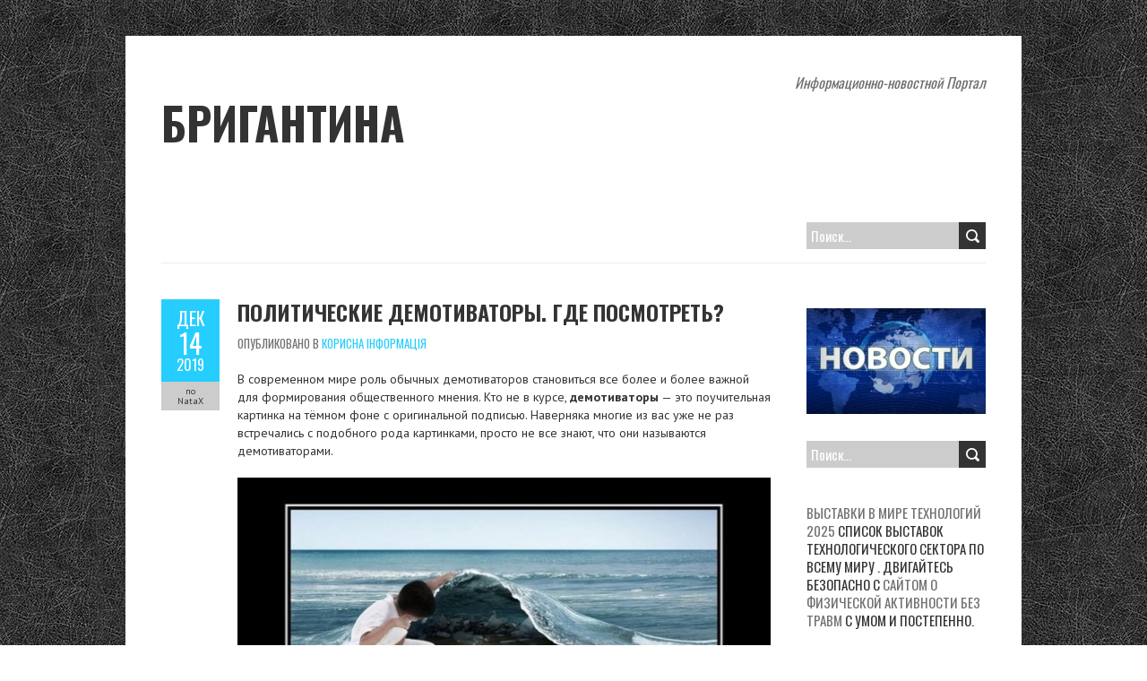

--- FILE ---
content_type: text/html; charset=UTF-8
request_url: http://www.brigantina-omsk.ru/korysna-infa/polytycheskye-demotyvator-hde-posmotret/
body_size: 18406
content:
<!DOCTYPE html>
<!--[if lt IE 7 ]><html class="ie ie6" lang="ru-RU"> <![endif]-->
<!--[if IE 7 ]><html class="ie ie7" lang="ru-RU"> <![endif]-->
<!--[if IE 8 ]><html class="ie ie8" lang="ru-RU"> <![endif]-->
<!--[if ( gte IE 9)|!(IE)]><!--><html lang="ru-RU"> <!--<![endif]-->
<head>
<meta charset="UTF-8" />
<meta name="viewport" content="width=device-width, initial-scale=1.0">
<!--[if IE]><meta http-equiv="X-UA-Compatible" content="IE=edge,chrome=1"><![endif]-->
<link rel="profile" href="http://gmpg.org/xfn/11" />
<title>Политические демотиваторы. Где посмотреть? | Бригантина</title>
<link rel='dns-prefetch' href='//fonts.googleapis.com' />
<link rel='dns-prefetch' href='//s.w.org' />
<link rel="alternate" type="application/rss+xml" title="Бригантина &raquo; Лента" href="http://www.brigantina-omsk.ru/feed/" />
<link rel="alternate" type="application/rss+xml" title="Бригантина &raquo; Лента комментариев" href="http://www.brigantina-omsk.ru/comments/feed/" />
		<script type="text/javascript">
			window._wpemojiSettings = {"baseUrl":"https:\/\/s.w.org\/images\/core\/emoji\/2.2.1\/72x72\/","ext":".png","svgUrl":"https:\/\/s.w.org\/images\/core\/emoji\/2.2.1\/svg\/","svgExt":".svg","source":{"concatemoji":"http:\/\/www.brigantina-omsk.ru\/wp-includes\/js\/wp-emoji-release.min.js"}};
			!function(t,a,e){var r,n,i,o=a.createElement("canvas"),l=o.getContext&&o.getContext("2d");function c(t){var e=a.createElement("script");e.src=t,e.defer=e.type="text/javascript",a.getElementsByTagName("head")[0].appendChild(e)}for(i=Array("flag","emoji4"),e.supports={everything:!0,everythingExceptFlag:!0},n=0;n<i.length;n++)e.supports[i[n]]=function(t){var e,a=String.fromCharCode;if(!l||!l.fillText)return!1;switch(l.clearRect(0,0,o.width,o.height),l.textBaseline="top",l.font="600 32px Arial",t){case"flag":return(l.fillText(a(55356,56826,55356,56819),0,0),o.toDataURL().length<3e3)?!1:(l.clearRect(0,0,o.width,o.height),l.fillText(a(55356,57331,65039,8205,55356,57096),0,0),e=o.toDataURL(),l.clearRect(0,0,o.width,o.height),l.fillText(a(55356,57331,55356,57096),0,0),e!==o.toDataURL());case"emoji4":return l.fillText(a(55357,56425,55356,57341,8205,55357,56507),0,0),e=o.toDataURL(),l.clearRect(0,0,o.width,o.height),l.fillText(a(55357,56425,55356,57341,55357,56507),0,0),e!==o.toDataURL()}return!1}(i[n]),e.supports.everything=e.supports.everything&&e.supports[i[n]],"flag"!==i[n]&&(e.supports.everythingExceptFlag=e.supports.everythingExceptFlag&&e.supports[i[n]]);e.supports.everythingExceptFlag=e.supports.everythingExceptFlag&&!e.supports.flag,e.DOMReady=!1,e.readyCallback=function(){e.DOMReady=!0},e.supports.everything||(r=function(){e.readyCallback()},a.addEventListener?(a.addEventListener("DOMContentLoaded",r,!1),t.addEventListener("load",r,!1)):(t.attachEvent("onload",r),a.attachEvent("onreadystatechange",function(){"complete"===a.readyState&&e.readyCallback()})),(r=e.source||{}).concatemoji?c(r.concatemoji):r.wpemoji&&r.twemoji&&(c(r.twemoji),c(r.wpemoji)))}(window,document,window._wpemojiSettings);
		</script>
		<style type="text/css">
img.wp-smiley,
img.emoji {
	display: inline !important;
	border: none !important;
	box-shadow: none !important;
	height: 1em !important;
	width: 1em !important;
	margin: 0 .07em !important;
	vertical-align: -0.1em !important;
	background: none !important;
	padding: 0 !important;
}
</style>
<link rel='stylesheet' id='widgetopts-styles-css'  href='http://www.brigantina-omsk.ru/wp-content/plugins/widget-options/assets/css/widget-options.css' type='text/css' media='all' />
<link rel='stylesheet' id='boldr-css'  href='http://www.brigantina-omsk.ru/wp-content/themes/boldr-lite/css/boldr.min.css' type='text/css' media='all' />
<link rel='stylesheet' id='boldr-style-css'  href='http://www.brigantina-omsk.ru/wp-content/themes/boldr-lite/style.css' type='text/css' media='all' />
<link rel='stylesheet' id='boldr-webfonts-css'  href='//fonts.googleapis.com/css?family=Oswald%3A400italic%2C700italic%2C400%2C700%7CPT+Sans%3A400italic%2C700italic%2C400%2C700&#038;subset=latin%2Clatin-ext' type='text/css' media='all' />
<script type='text/javascript' src='http://www.brigantina-omsk.ru/wp-includes/js/jquery/jquery.js'></script>
<script type='text/javascript' src='http://www.brigantina-omsk.ru/wp-includes/js/jquery/jquery-migrate.min.js'></script>
<script type='text/javascript' src='http://www.brigantina-omsk.ru/wp-includes/js/hoverIntent.min.js'></script>
<script type='text/javascript' src='http://www.brigantina-omsk.ru/wp-content/themes/boldr-lite/js/boldr.min.js'></script>
<!--[if lt IE 9]>
<script type='text/javascript' src='http://www.brigantina-omsk.ru/wp-content/themes/boldr-lite/js/html5.js'></script>
<![endif]-->
<link rel='https://api.w.org/' href='http://www.brigantina-omsk.ru/wp-json/' />
<link rel="EditURI" type="application/rsd+xml" title="RSD" href="http://www.brigantina-omsk.ru/xmlrpc.php?rsd" />
<link rel="wlwmanifest" type="application/wlwmanifest+xml" href="http://www.brigantina-omsk.ru/wp-includes/wlwmanifest.xml" /> 
<link rel='prev' title='Коптильня из нержавеющей стали. Что нужно знать и где купить?' href='http://www.brigantina-omsk.ru/korysna-infa/koptyl-nia-yz-nerzhaveiushchey-staly-chto-nuzhno-znat-y-hde-kupyt/' />
<link rel='next' title='Швейная фурнитура. Где купить в Киеве?' href='http://www.brigantina-omsk.ru/korysna-infa/shveynaia-furnytura-hde-kupyt-v-kyeve/' />
<link rel="canonical" href="http://www.brigantina-omsk.ru/korysna-infa/polytycheskye-demotyvator-hde-posmotret/" />
<link rel='shortlink' href='http://www.brigantina-omsk.ru/?p=1915' />
<link rel="alternate" type="application/json+oembed" href="http://www.brigantina-omsk.ru/wp-json/oembed/1.0/embed?url=http%3A%2F%2Fwww.brigantina-omsk.ru%2Fkorysna-infa%2Fpolytycheskye-demotyvator-hde-posmotret%2F" />
<link rel="alternate" type="text/xml+oembed" href="http://www.brigantina-omsk.ru/wp-json/oembed/1.0/embed?url=http%3A%2F%2Fwww.brigantina-omsk.ru%2Fkorysna-infa%2Fpolytycheskye-demotyvator-hde-posmotret%2F&#038;format=xml" />

<!-- platinum seo pack 1.3.8 -->
<meta name="robots" content="index,follow,noodp,noydir" />
<meta name="description" content="В современном мире роль обычных демотиваторов становиться все более и более важной для" />
<meta name="keywords" content="Корисна Інформація" />
<link rel="canonical" href="http://www.brigantina-omsk.ru/korysna-infa/polytycheskye-demotyvator-hde-posmotret/" />
<!-- /platinum one seo pack -->
<style type="text/css" id="custom-background-css">
body.custom-background { background-image: url("http://www.brigantina-omsk.ru/wp-content/themes/boldr-lite/img/black-leather.png"); background-position: left top; background-size: auto; background-repeat: repeat; background-attachment: scroll; }
</style>
</head>

<body class="post-template-default single single-post postid-1915 single-format-standard custom-background">

	<div id="main-wrap">
		<div id="header">
			<div class="container">
				<div id="logo">
					<a href="http://www.brigantina-omsk.ru" title='Бригантина' rel='home'>
													<h1 class="site-title" style="display:block">Бригантина</h1>
												</a>
				</div>
									<div id="tagline">Информационно-новостной Портал</div>
								</div>
		</div>

		<div id="navbar" class="container">
			<div class="menu-container">
				<select id="dropdown-menu"><option value="">Menu</option></select>			</div>
			<div id="nav-search"><form role="search" method="get" class="search-form" action="http://www.brigantina-omsk.ru/">
				<label>
					<span class="screen-reader-text">Найти:</span>
					<input type="search" class="search-field" placeholder="Поиск&hellip;" value="" name="s" />
				</label>
				<input type="submit" class="search-submit" value="Поиск" />
			</form></div>
		</div>
		<div class="container" id="main-content">
	<div id="page-container" class="left with-sidebar">
						<div id="post-1915" class="single-post post-1915 post type-post status-publish format-standard hentry category-korysna-infa">

					<div class="postmetadata">
						<span class="meta-date">
							<a href="http://www.brigantina-omsk.ru/korysna-infa/polytycheskye-demotyvator-hde-posmotret/" title="Политические демотиваторы. Где посмотреть?" rel="bookmark">
								<span class="month">Дек</span>
								<span class="day">14</span>
								<span class="year">2019</span>
																<span class="published">2019-12-14</span>
								<span class="updated">2019-12-14</span>
							</a>
						</span>
												<span class="meta-author vcard author">
							по 							<span class="fn">NataX</span>
						</span>
											</div>
										<div class="post-contents">
						<h3 class="entry-title">
							<a href="http://www.brigantina-omsk.ru/korysna-infa/polytycheskye-demotyvator-hde-posmotret/" title="Политические демотиваторы. Где посмотреть?" rel="bookmark">Политические демотиваторы. Где посмотреть?</a>
						</h3>
													<div class="post-category">Опубликовано в <a rel="nofollow" href="http://www.brigantina-omsk.ru/korysna-infa/" rel="tag">Корисна Інформація</a></div>
							<p>В современном мире роль обычных демотиваторов становиться все более и более важной для формирования общественного мнения. Кто не в курсе, <strong>демотиваторы</strong> — это поучительная картинка на тёмном фоне с оригинальной подписью. Наверняка многие из вас уже не раз встречались с подобного рода картинками, просто не все знают, что они называются демотиваторами.</p>
<p style="text-align: center"><img class=" wp-image-1916 aligncenter" src="http://www.brigantina-omsk.ru/wp-content/uploads/2019/12/polytycheskye-demotyvator.jpg" alt="политические демотиваторы" width="670" height="469" /></p>
<p><strong>Удивительный парадокс</strong>: с одной стороны политическая деятельность является одной из самых серьёзных, а с другой стороны среди демотиваторов, <strong>политические демотиваторы</strong> преобладают с огромным отрывом. Возможно это какая-то компенсация? Чаще всего в политических демотиваторах с иронией высмеивает тех или иных политических лидеров. Нужно отметить, что в данном случае лидеры стран СНГ не являются аутсайдерами по уровню популярности в этом виде творчества.</p>
<h3 style="text-align: center">Где посмотреть последние политические демотиваторы?</h3>
<p>Лично у меня в закладках есть сайт <strong>demotions.ru</strong>, на который я захожу каждый день и с удовольствием разглядываю новые весёлые <a href="https://demotions.ru/demotivators/policy/">политические демотиваторы</a>. Попадаются тут и такие демотиваторы которые заставляют хорошенько задуматься. Демотиваторы заставляют посмотреть на ту или иную проблему под другим углом что нужно отметить, совсем немаловажно. Это отличный способ донести свою позицию для инакомыслящих, так как волей-неволей они задумываются о другой точке зрения, касающейся той или иной проблемы.</p>
<blockquote><p>Так что, если вы потенциальный фанат политических демотиваторов, то обязательно занесите себе сайт <strong>demotions.ru</strong> в закладки и вы сможете радоваться новым демотиватам теперь в буквальном смысле каждый день!</p></blockquote>
						<div class="clear"></div>
											</div>
					<br class="clear" />

				</div>

				<div class="article_nav">
											<div class="previous">
							<a href="http://www.brigantina-omsk.ru/korysna-infa/koptyl-nia-yz-nerzhaveiushchey-staly-chto-nuzhno-znat-y-hde-kupyt/" rel="prev">Предыдущая запись</a>						</div>
												<div class="next">
							<a href="http://www.brigantina-omsk.ru/korysna-infa/shveynaia-furnytura-hde-kupyt-v-kyeve/" rel="next">Следующая запись</a>						</div>
											<br class="clear" />
				</div>
					</div>

	<div id="sidebar-container" class="right">
		<ul id="sidebar">
	<li id="text-4" class="widget widget_text">			<div class="textwidget"><img class="aligncentr "   src="http://brigantina-omsk.ru/111-imag/528.jpg" alt=" Информационно-новостной Портал " width="200" height="240" /></div>
		</li><li id="search-2" class="widget widget_search"><form role="search" method="get" class="search-form" action="http://www.brigantina-omsk.ru/">
				<label>
					<span class="screen-reader-text">Найти:</span>
					<input type="search" class="search-field" placeholder="Поиск&hellip;" value="" name="s" />
				</label>
				<input type="submit" class="search-submit" value="Поиск" />
			</form></li><li id="text-20" class="widget widget_text">			<div class="textwidget"> <a href="https://pcforum.biz/" target="_blank">Выставки в мире технологий 2025</a> список выставок технологического сектора по всему миру .  Двигайтесь безопасно с <a href="https://chayivankipreyevich.ru/" target="_blank">сайтом о физической активности без травм</a> с умом и постепенно. </div>
		</li><li id="text-3" class="widget widget_text">			<div class="textwidget"><img class="aligncentr "   src=" http://brigantina-omsk.ru/111-imag/010.jpg" alt=" Бригантина " width="200" height="240" />

</div>
		</li><li id="text-19" class="widget widget_text">			<div class="textwidget"></div>
		</li><li id="text-18" class="widget widget_text"><h3 class="widget-title">Полезное</h3>			<div class="textwidget"><ul><li><a href="http://www.brigantina-omsk.ru/top/kak-pravyl-no-ukhazhyvat-za-lamynatom/">А вы знаете как правильно ухаживать за ламинатом?</a></li>
<li><a href="http://www.brigantina-omsk.ru/top/kak-v-brat-khostynh/">Как выбрать хостинг?</a></li>
<li><a href="http://www.brigantina-omsk.ru/top/kak-v-brat-salon-krasot/">Как выбрать салон красоты</a></li>
<li><a href="http://www.brigantina-omsk.ru/top/kak-yzbavyt-sia-ot-bel-kh-piaten-na-nohtiakh/">Как избавиться от белых пятен на ногтях</a></li>
<li><a href="http://www.brigantina-omsk.ru/top/v-byraem-svetovoe-oformlenye-dlia-doma/">Выбираем световое оформление для дома</a></li>
<li><a href="http://www.brigantina-omsk.ru/top/v-byraem-obuv-v-ynternet-mahazyne/">Выбираем обувь в интернет-магазине</a></li>
<li><a href="http://www.brigantina-omsk.ru/top/v-bor-y-pokupka-kassovoho-apparata/">Выбор и покупка кассового аппарата</a></li>
<li><a href="http://www.brigantina-omsk.ru/top/ubyraem-vneshniuiu-provodku-pravyl-no-s-zamerom-soprotyvlenyia-yzoliatsyy/">Убираем внешнюю проводку правильно, с замером сопротивления изоляции!</a></li>
<li><a href="http://www.brigantina-omsk.ru/top/tekhnolohyia-yzghotovlenyia-yskusstvennoho-kamnia/">Технология изготовления искусственного камня</a></li>
<li><a href="http://www.brigantina-omsk.ru/top/tekhnolohyia-led-v-povsednevnoy-zhyzny/">Технология LED в повседневной жизни</a></li></ul></div>
		</li><li id="text-2" class="widget widget_text">			<div class="textwidget"><img class="aligncentr "   src=" http://brigantina-omsk.ru/111-imag/449.jpg" alt=" brigantina " width="200" height="240" />
<a href="http://www.brigantina-omsk.ru/pro-nas/"><img src="http://www.brigantina-omsk.ru/wp-content/uploads/2016/04/3435436523426.jpg" /></a>
<a href="http://www.brigantina-omsk.ru/korysna-infa/kto-takaia-elena-ysynbaeva/"><img src="http://www.brigantina-omsk.ru/wp-content/uploads/2016/04/3435436523426.jpg" /></a>
<a href="http://www.brigantina-omsk.ru/korysna-infa/monet-ekateryn-i/"><img src="http://www.brigantina-omsk.ru/wp-content/uploads/2016/04/3435436523426.jpg" /></a></div>
		</li><li id="text-13" class="widget widget_text">			<div class="textwidget"></div>
		</li><li id="text-6" class="widget widget_text">			<div class="textwidget"></div>
		</li><li id="text-16" class="widget widget_text">			<div class="textwidget"> </div>
		</li></ul>
	</div>

</div>
<div id="sub-footer">
	<div class="container">
		<div class="sub-footer-left">

			Copyright &copy; 2026 Бригантина 
			

			
		</div>

		<div class="sub-footer-right">
			<div class="menu"><ul>
<li class="current_page_item"><a href="http://www.brigantina-omsk.ru/">Главная</a></li>
</ul></div>
		</div>
		</div>
	</div>
</div>

</div>

<script type='text/javascript' src='http://www.brigantina-omsk.ru/wp-includes/js/wp-embed.min.js'></script>

</body>
</html>

--- FILE ---
content_type: text/css
request_url: http://www.brigantina-omsk.ru/wp-content/themes/boldr-lite/style.css
body_size: 2030
content:
/*
Theme Name: BoldR Lite
Theme URI: https://www.iceablethemes.com/shop/boldr-lite/
Description: BoldR Lite is a Bold, Responsive, Magazine-style theme for WordPress. Suitable for any website and perfect for tech or design oriented blogs and creative business websites. It features two widgetizable areas (Sidebar and optional Footer), two menu locations (Navbar and Footer), optional Tagline display, custom Logo and Favicon, Custom Header Image and Custom Background. BoldR Lite is Translation Ready (.pot file included) and already includes 7 user-contributed translations in addition to English: French (fr_FR), Russian (ru_RU), German (de_DE), Spanish (es_ES), Brazilian Portuguese (pt_BR), Polish (pl_PL) and Italian (it_IT).
Author: Iceable Media
Author URI: https://www.iceablethemes.com
License: GNU General Public License v2 (GPLv2)
License URI: http://www.gnu.org/licenses/gpl-2.0.html
Version: 1.2.17
Tags: one-column, two-columns, right-sidebar, custom-header, custom-background, custom-menu, featured-images, footer-widgets, full-width-template, sticky-post, theme-options, threaded-comments, translation-ready, blog, entertainment, news
Text Domain: boldr-lite

BoldR Lite. A bold, magazine style, responsive WordPress Theme by Iceable Themes.
Upgrade to BoldR Pro now on https://www.iceablethemes.com !
*/

/*
Copyright © 2013-2019 Iceable Media - Mathieu Sarrasin

This program is free software: you can redistribute it and/or modify
it under the terms of the GNU General Public License as published by
the Free Software Foundation, either version 2 of the License, or
(at your option) any later version.

This program is distributed in the hope that it will be useful,
but WITHOUT ANY WARRANTY; without even the implied warranty of
MERCHANTABILITY or FITNESS FOR A PARTICULAR PURPOSE.  See the
GNU General Public License for more details.

You should have received a copy of the GNU General Public License
along with this program.  If not, see <http://www.gnu.org/licenses/>.
*/
